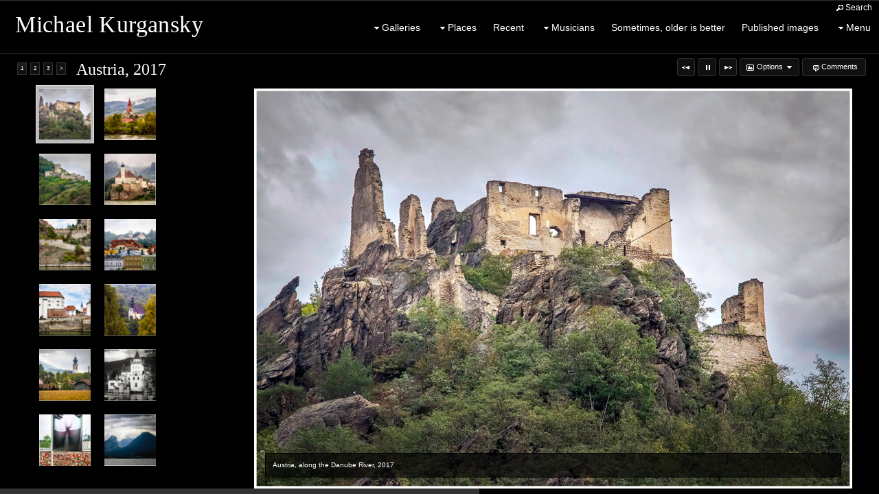

--- FILE ---
content_type: text/html
request_url: https://kurgansky.com/mapV5/cf/v5gallery.cfc?method=galleryHasImages&galleryFriendlyName=austria-2017&galleryType=cat&customerID=0&_=1768791107909
body_size: 119
content:
{"galleryExists":1,"hasAccess":1,"count":1,"galleryLayoutType":"","isPrivate":0,"galleryName":"Austria, 2017"}

--- FILE ---
content_type: text/html; charset=UTF-8
request_url: https://kurgansky.com/mapV5/v5plugins/f_galleries/gallery_content1_1.cfm
body_size: 1935
content:

   <li class="gallery_thumb_item thumbitem_75 thumbitem_square" id="gallery_thumb_item_1" data-pgal="Austria, 2017"> 
		<div class="gallery_thumb_holder" id="gallery_thumb_holder_1">
		<a class="gallery_thumb thumbsize_75 thumbshape_square" id="gallery_thumb_1" name="17AUSRuins_9936" href="" title="17AUSRuins_9936 :: Austria, along the Danube River, 2017" rel="austria-2017">
		<span class="thumbsize_75 thumbshape_square gallery_thumb_cover gallery_thumb_cover" id="gallery_thumb_cover_1"></span>
        <img src="https://images.redframe.com/Kurgansky/iphoto/photos/thumbs/thm17AUSRuins%5F9936.jpg" alt="17AUSRuins_9936.jpg" title="Click to view 17AUSRuins_9936.jpg" id="gallery_thumb_image_1" class="gallery_thumb_image imgprotect_75 imgprotect_square" data-width="1200" data-height="803" />
		</a>
		</div>
	</li>

   <li class="gallery_thumb_item thumbitem_75 thumbitem_square" id="gallery_thumb_item_2" data-pgal="Austria, 2017"> 
		<div class="gallery_thumb_holder" id="gallery_thumb_holder_2">
		<a class="gallery_thumb thumbsize_75 thumbshape_square" id="gallery_thumb_2" name="17AUSDanube_9947" href="" title="17AUSDanube_9947 :: Austria, along the Danube River, 2017" rel="austria-2017">
		<span class="thumbsize_75 thumbshape_square gallery_thumb_cover gallery_thumb_cover" id="gallery_thumb_cover_2"></span>
        <img src="https://images.redframe.com/Kurgansky/iphoto/photos/thumbs/thm17AUSDanube%5F9947.jpg" alt="17AUSDanube_9947.jpg" title="Click to view 17AUSDanube_9947.jpg" id="gallery_thumb_image_2" class="gallery_thumb_image imgprotect_75 imgprotect_square" data-width="1200" data-height="803" />
		</a>
		</div>
	</li>

   <li class="gallery_thumb_item thumbitem_75 thumbitem_square" id="gallery_thumb_item_3" data-pgal="Austria, 2017"> 
		<div class="gallery_thumb_holder" id="gallery_thumb_holder_3">
		<a class="gallery_thumb thumbsize_75 thumbshape_square" id="gallery_thumb_3" name="17AUSCastle_9953" href="" title="17AUSCastle_9953 :: Austria, along the Danube River, 2017" rel="austria-2017">
		<span class="thumbsize_75 thumbshape_square gallery_thumb_cover gallery_thumb_cover" id="gallery_thumb_cover_3"></span>
        <img src="https://images.redframe.com/Kurgansky/iphoto/photos/thumbs/thm17AUSCastle%5F9953.jpg" alt="17AUSCastle_9953.jpg" title="Click to view 17AUSCastle_9953.jpg" id="gallery_thumb_image_3" class="gallery_thumb_image imgprotect_75 imgprotect_square" data-width="1200" data-height="803" />
		</a>
		</div>
	</li>

   <li class="gallery_thumb_item thumbitem_75 thumbitem_square" id="gallery_thumb_item_4" data-pgal="Austria, 2017"> 
		<div class="gallery_thumb_holder" id="gallery_thumb_holder_4">
		<a class="gallery_thumb thumbsize_75 thumbshape_square" id="gallery_thumb_4" name="17AUSDanube_9974" href="" title="17AUSDanube_9974 :: Austria, Monastery along the Danube River, 2017" rel="austria-2017">
		<span class="thumbsize_75 thumbshape_square gallery_thumb_cover gallery_thumb_cover" id="gallery_thumb_cover_4"></span>
        <img src="https://images.redframe.com/Kurgansky/iphoto/photos/thumbs/thm17AUSDanube%5F9974.jpg" alt="17AUSDanube_9974.jpg" title="Click to view 17AUSDanube_9974.jpg" id="gallery_thumb_image_4" class="gallery_thumb_image imgprotect_75 imgprotect_square" data-width="803" data-height="1200" />
		</a>
		</div>
	</li>

   <li class="gallery_thumb_item thumbitem_75 thumbitem_square" id="gallery_thumb_item_5" data-pgal="Austria, 2017"> 
		<div class="gallery_thumb_holder" id="gallery_thumb_holder_5">
		<a class="gallery_thumb thumbsize_75 thumbshape_square" id="gallery_thumb_5" name="17AUSDanube_1714(1)" href="" title="17AUSDanube_1714(1) :: Passau, Germany 2017" rel="austria-2017">
		<span class="thumbsize_75 thumbshape_square gallery_thumb_cover gallery_thumb_cover" id="gallery_thumb_cover_5"></span>
        <img src="https://images.redframe.com/Kurgansky/iphoto/photos/thumbs/thm17AUSDanube%5F1714%281%29.jpg" alt="17AUSDanube_1714(1).jpg" title="Click to view 17AUSDanube_1714(1).jpg" id="gallery_thumb_image_5" class="gallery_thumb_image imgprotect_75 imgprotect_square" data-width="1200" data-height="803" />
		</a>
		</div>
	</li>

   <li class="gallery_thumb_item thumbitem_75 thumbitem_square" id="gallery_thumb_item_6" data-pgal="Austria, 2017"> 
		<div class="gallery_thumb_holder" id="gallery_thumb_holder_6">
		<a class="gallery_thumb thumbsize_75 thumbshape_square" id="gallery_thumb_6" name="17AUSTown_0139" href="" title="17AUSTown_0139 :: Austria, along the Danube River, 2017" rel="austria-2017">
		<span class="thumbsize_75 thumbshape_square gallery_thumb_cover gallery_thumb_cover" id="gallery_thumb_cover_6"></span>
        <img src="https://images.redframe.com/Kurgansky/iphoto/photos/thumbs/thm17AUSTown%5F0139.jpg" alt="17AUSTown_0139.jpg" title="Click to view 17AUSTown_0139.jpg" id="gallery_thumb_image_6" class="gallery_thumb_image imgprotect_75 imgprotect_square" data-width="1200" data-height="803" />
		</a>
		</div>
	</li>

   <li class="gallery_thumb_item thumbitem_75 thumbitem_square" id="gallery_thumb_item_7" data-pgal="Austria, 2017"> 
		<div class="gallery_thumb_holder" id="gallery_thumb_holder_7">
		<a class="gallery_thumb thumbsize_75 thumbshape_square" id="gallery_thumb_7" name="17AUSDanube_1666" href="" title="17AUSDanube_1666 :: Austria, along the Danube River, 2017" rel="austria-2017">
		<span class="thumbsize_75 thumbshape_square gallery_thumb_cover gallery_thumb_cover" id="gallery_thumb_cover_7"></span>
        <img src="https://images.redframe.com/Kurgansky/iphoto/photos/thumbs/thm17AUSDanube%5F1666.jpg" alt="17AUSDanube_1666.jpg" title="Click to view 17AUSDanube_1666.jpg" id="gallery_thumb_image_7" class="gallery_thumb_image imgprotect_75 imgprotect_square" data-width="1200" data-height="803" />
		</a>
		</div>
	</li>

   <li class="gallery_thumb_item thumbitem_75 thumbitem_square" id="gallery_thumb_item_8" data-pgal="Austria, 2017"> 
		<div class="gallery_thumb_holder" id="gallery_thumb_holder_8">
		<a class="gallery_thumb thumbsize_75 thumbshape_square" id="gallery_thumb_8" name="17AUSSalzburg_0158" href="" title="17AUSSalzburg_0158 :: Salzburg, Austria, 2017" rel="austria-2017">
		<span class="thumbsize_75 thumbshape_square gallery_thumb_cover gallery_thumb_cover" id="gallery_thumb_cover_8"></span>
        <img src="https://images.redframe.com/Kurgansky/iphoto/photos/thumbs/thm17AUSSalzburg%5F0158.jpg" alt="17AUSSalzburg_0158.jpg" title="Click to view 17AUSSalzburg_0158.jpg" id="gallery_thumb_image_8" class="gallery_thumb_image imgprotect_75 imgprotect_square" data-width="1200" data-height="803" />
		</a>
		</div>
	</li>

   <li class="gallery_thumb_item thumbitem_75 thumbitem_square" id="gallery_thumb_item_9" data-pgal="Austria, 2017"> 
		<div class="gallery_thumb_holder" id="gallery_thumb_holder_9">
		<a class="gallery_thumb thumbsize_75 thumbshape_square" id="gallery_thumb_9" name="17AUSVillage_0147" href="" title="17AUSVillage_0147 :: Austria, along the Danube River, 2017" rel="austria-2017">
		<span class="thumbsize_75 thumbshape_square gallery_thumb_cover gallery_thumb_cover" id="gallery_thumb_cover_9"></span>
        <img src="https://images.redframe.com/Kurgansky/iphoto/photos/thumbs/thm17AUSVillage%5F0147.jpg" alt="17AUSVillage_0147.jpg" title="Click to view 17AUSVillage_0147.jpg" id="gallery_thumb_image_9" class="gallery_thumb_image imgprotect_75 imgprotect_square" data-width="1200" data-height="803" />
		</a>
		</div>
	</li>

   <li class="gallery_thumb_item thumbitem_75 thumbitem_square" id="gallery_thumb_item_10" data-pgal="Austria, 2017"> 
		<div class="gallery_thumb_holder" id="gallery_thumb_holder_10">
		<a class="gallery_thumb thumbsize_75 thumbshape_square" id="gallery_thumb_10" name="17AUSSaltzburgCastle_1738g" href="" title="17AUSSaltzburgCastle_1738g :: Salzburg, Austria, 2017" rel="austria-2017">
		<span class="thumbsize_75 thumbshape_square gallery_thumb_cover gallery_thumb_cover" id="gallery_thumb_cover_10"></span>
        <img src="https://images.redframe.com/Kurgansky/iphoto/photos/thumbs/thm17AUSSaltzburgCastle%5F1738g.jpg" alt="17AUSSaltzburgCastle_1738g.jpg" title="Click to view 17AUSSaltzburgCastle_1738g.jpg" id="gallery_thumb_image_10" class="gallery_thumb_image imgprotect_75 imgprotect_square" data-width="1200" data-height="803" />
		</a>
		</div>
	</li>

   <li class="gallery_thumb_item thumbitem_75 thumbitem_square" id="gallery_thumb_item_11" data-pgal="Austria, 2017"> 
		<div class="gallery_thumb_holder" id="gallery_thumb_holder_11">
		<a class="gallery_thumb thumbsize_75 thumbshape_square" id="gallery_thumb_11" name="17AUSSalzburgLocks_0229" href="" title="17AUSSalzburgLocks_0229 :: Salzburg, Austria 2017" rel="austria-2017">
		<span class="thumbsize_75 thumbshape_square gallery_thumb_cover gallery_thumb_cover" id="gallery_thumb_cover_11"></span>
        <img src="https://images.redframe.com/Kurgansky/iphoto/photos/thumbs/thm17AUSSalzburgLocks%5F0229.jpg" alt="17AUSSalzburgLocks_0229.jpg" title="Click to view 17AUSSalzburgLocks_0229.jpg" id="gallery_thumb_image_11" class="gallery_thumb_image imgprotect_75 imgprotect_square" data-width="803" data-height="1200" />
		</a>
		</div>
	</li>

   <li class="gallery_thumb_item thumbitem_75 thumbitem_square" id="gallery_thumb_item_12" data-pgal="Austria, 2017"> 
		<div class="gallery_thumb_holder" id="gallery_thumb_holder_12">
		<a class="gallery_thumb thumbsize_75 thumbshape_square" id="gallery_thumb_12" name="17AUSAlps_0168" href="" title="17AUSAlps_0168 :: Austrian Alps, 2017" rel="austria-2017">
		<span class="thumbsize_75 thumbshape_square gallery_thumb_cover gallery_thumb_cover" id="gallery_thumb_cover_12"></span>
        <img src="https://images.redframe.com/Kurgansky/iphoto/photos/thumbs/thm17AUSAlps%5F0168.jpg" alt="17AUSAlps_0168.jpg" title="Click to view 17AUSAlps_0168.jpg" id="gallery_thumb_image_12" class="gallery_thumb_image imgprotect_75 imgprotect_square" data-width="1200" data-height="803" />
		</a>
		</div>
	</li>

<script type="text/javascript">			
	
	GO.SO = new Object();
GO.SO["endidx"] = 12.0;
GO.SO["metadesc"] = "Photography, musicians, architecture photography, travel photography, fine art photography, street photography";
GO.SO["galleryfriendlyname"] = "austria-2017";
GO.SO["recordsavail"] = "12";
GO.SO["metatitle"] = "Photography by Michael Kurgansky";
GO.SO["metakeys"] = "Travel images, Michael Kurgansky, Photographs of musicians, fine art photography, travel photography, wildlife photography, street photography";
GO.SO["gallerytotal"] = "33";
GO.SO["gallerytype"] = "cat";
GO.SO["galleryname"] = "Austria, 2017";
GO.SO["results"] = new Object();
GO.SO["results"]["obj12"] = new Object();
GO.SO["results"]["obj12"]["friendlyname"] = "17ausalps-0168";
GO.SO["results"]["obj12"]["imagename"] = "17AUSAlps_0168.jpg";
GO.SO["results"]["obj12"]["imagenumber"] = "17AUSAlps_0168";
GO.SO["results"]["obj12"]["imageid"] = 131108793;
GO.SO["results"]["obj2"] = new Object();
GO.SO["results"]["obj2"]["friendlyname"] = "17ausdanube-9947";
GO.SO["results"]["obj2"]["imagename"] = "17AUSDanube_9947.jpg";
GO.SO["results"]["obj2"]["imagenumber"] = "17AUSDanube_9947";
GO.SO["results"]["obj2"]["imageid"] = 131108782;
GO.SO["results"]["obj1"] = new Object();
GO.SO["results"]["obj1"]["friendlyname"] = "17ausruins-9936";
GO.SO["results"]["obj1"]["imagename"] = "17AUSRuins_9936.jpg";
GO.SO["results"]["obj1"]["imagenumber"] = "17AUSRuins_9936";
GO.SO["results"]["obj1"]["imageid"] = 131108781;
GO.SO["results"]["obj6"] = new Object();
GO.SO["results"]["obj6"]["friendlyname"] = "17austown-0139";
GO.SO["results"]["obj6"]["imagename"] = "17AUSTown_0139.jpg";
GO.SO["results"]["obj6"]["imagenumber"] = "17AUSTown_0139";
GO.SO["results"]["obj6"]["imageid"] = 131108786;
GO.SO["results"]["obj5"] = new Object();
GO.SO["results"]["obj5"]["friendlyname"] = "17ausdanube-1714";
GO.SO["results"]["obj5"]["imagename"] = "17AUSDanube_1714(1).jpg";
GO.SO["results"]["obj5"]["imagenumber"] = "17AUSDanube_1714(1)";
GO.SO["results"]["obj5"]["imageid"] = 131108789;
GO.SO["results"]["obj4"] = new Object();
GO.SO["results"]["obj4"]["friendlyname"] = "17ausdanube-9974";
GO.SO["results"]["obj4"]["imagename"] = "17AUSDanube_9974.jpg";
GO.SO["results"]["obj4"]["imagenumber"] = "17AUSDanube_9974";
GO.SO["results"]["obj4"]["imageid"] = 131108784;
GO.SO["results"]["obj3"] = new Object();
GO.SO["results"]["obj3"]["friendlyname"] = "17auscastle-9953";
GO.SO["results"]["obj3"]["imagename"] = "17AUSCastle_9953.jpg";
GO.SO["results"]["obj3"]["imagenumber"] = "17AUSCastle_9953";
GO.SO["results"]["obj3"]["imageid"] = 131108783;
GO.SO["results"]["obj10"] = new Object();
GO.SO["results"]["obj10"]["friendlyname"] = "17aussaltzburgcastle-1738g";
GO.SO["results"]["obj10"]["imagename"] = "17AUSSaltzburgCastle_1738g.jpg";
GO.SO["results"]["obj10"]["imagenumber"] = "17AUSSaltzburgCastle_1738g";
GO.SO["results"]["obj10"]["imageid"] = 131108795;
GO.SO["results"]["obj11"] = new Object();
GO.SO["results"]["obj11"]["friendlyname"] = "17aussalzburglocks-0229";
GO.SO["results"]["obj11"]["imagename"] = "17AUSSalzburgLocks_0229.jpg";
GO.SO["results"]["obj11"]["imagenumber"] = "17AUSSalzburgLocks_0229";
GO.SO["results"]["obj11"]["imageid"] = 131294374;
GO.SO["results"]["obj7"] = new Object();
GO.SO["results"]["obj7"]["friendlyname"] = "17ausdanube-1666";
GO.SO["results"]["obj7"]["imagename"] = "17AUSDanube_1666.jpg";
GO.SO["results"]["obj7"]["imagenumber"] = "17AUSDanube_1666";
GO.SO["results"]["obj7"]["imageid"] = 131108788;
GO.SO["results"]["obj8"] = new Object();
GO.SO["results"]["obj8"]["friendlyname"] = "17aussalzburg-0158";
GO.SO["results"]["obj8"]["imagename"] = "17AUSSalzburg_0158.jpg";
GO.SO["results"]["obj8"]["imagenumber"] = "17AUSSalzburg_0158";
GO.SO["results"]["obj8"]["imageid"] = 131108790;
GO.SO["results"]["thehtml"] = "";
GO.SO["results"]["obj9"] = new Object();
GO.SO["results"]["obj9"]["friendlyname"] = "17ausvillage-0147";
GO.SO["results"]["obj9"]["imagename"] = "17AUSVillage_0147.jpg";
GO.SO["results"]["obj9"]["imagenumber"] = "17AUSVillage_0147";
GO.SO["results"]["obj9"]["imageid"] = 131108792;
GO.SO["doctitle"] = "Austria, 2017 :: Photography by Michael Kurgansky";
GO.SO["startidx"] = 1.0;
; 
</script>


--- FILE ---
content_type: text/html
request_url: https://kurgansky.com/mapV5/cf/v5gallery.cfc?method=getImageData&imageID=131108781&_=1768791109707
body_size: 420
content:
{"IMAGELARGEHORZ":1200,"FRIENDLYNAME":"17ausruins-9936","PATHMID":"https:\/\/images.redframe.com\/Kurgansky\/iphoto\/photos\/images1\/prv","THMPATH":"https:\/\/images.redframe.com\/Kurgansky\/iphoto\/photos\/thumbs\/thm","IMAGEMEDHORZ":800,"IMAGELARGEVERT":803,"IMAGEHORZ":110,"IMAGENAME":"17AUSRuins_9936.jpg","IMAGEDESC":"Austria, along the Danube River, 2017","IMAGENUMBER":"17AUSRuins_9936","IMAGEVERT":74,"PATH800":"https:\/\/images.redframe.com\/Kurgansky\/800\/","DOCTITLE":"17AUSRuins_9936 :: Photography by Michael Kurgansky","PRICINGTYPE":"none","IMAGEMEDVERT":536,"IMAGEID":131108781,"IMAGEPRVVERT":335,"PATHPRV":"https:\/\/images.redframe.com\/Kurgansky\/iphoto\/photos\/preview\/prv","METADESC":"Austria, along the Danube River, 2017","IMAGEPRVHORZ":500,"METATITLE":"17AUSRuins_9936","IMAGETITLE":"17AUSRuins_9936.jpg","METAKEYS":"","PATH1000":"https:\/\/images.redframe.com\/Kurgansky\/1000\/"}

--- FILE ---
content_type: text/html
request_url: https://kurgansky.com/mapV5/cf/v5gallery.cfc?method=getImageData&imageID=131108782&_=1768791111609
body_size: 421
content:
{"IMAGELARGEHORZ":1200,"FRIENDLYNAME":"17ausdanube-9947","PATHMID":"https:\/\/images.redframe.com\/Kurgansky\/iphoto\/photos\/images1\/prv","THMPATH":"https:\/\/images.redframe.com\/Kurgansky\/iphoto\/photos\/thumbs\/thm","IMAGEMEDHORZ":800,"IMAGELARGEVERT":803,"IMAGEHORZ":110,"IMAGENAME":"17AUSDanube_9947.jpg","IMAGEDESC":"Austria, along the Danube River, 2017","IMAGENUMBER":"17AUSDanube_9947","IMAGEVERT":74,"PATH800":"https:\/\/images.redframe.com\/Kurgansky\/800\/","DOCTITLE":"17AUSDanube_9947 :: Photography by Michael Kurgansky","PRICINGTYPE":"none","IMAGEMEDVERT":536,"IMAGEID":131108782,"IMAGEPRVVERT":335,"PATHPRV":"https:\/\/images.redframe.com\/Kurgansky\/iphoto\/photos\/preview\/prv","METADESC":"Austria, along the Danube River, 2017","IMAGEPRVHORZ":500,"METATITLE":"17AUSDanube_9947","IMAGETITLE":"17AUSDanube_9947.jpg","METAKEYS":"","PATH1000":"https:\/\/images.redframe.com\/Kurgansky\/1000\/"}